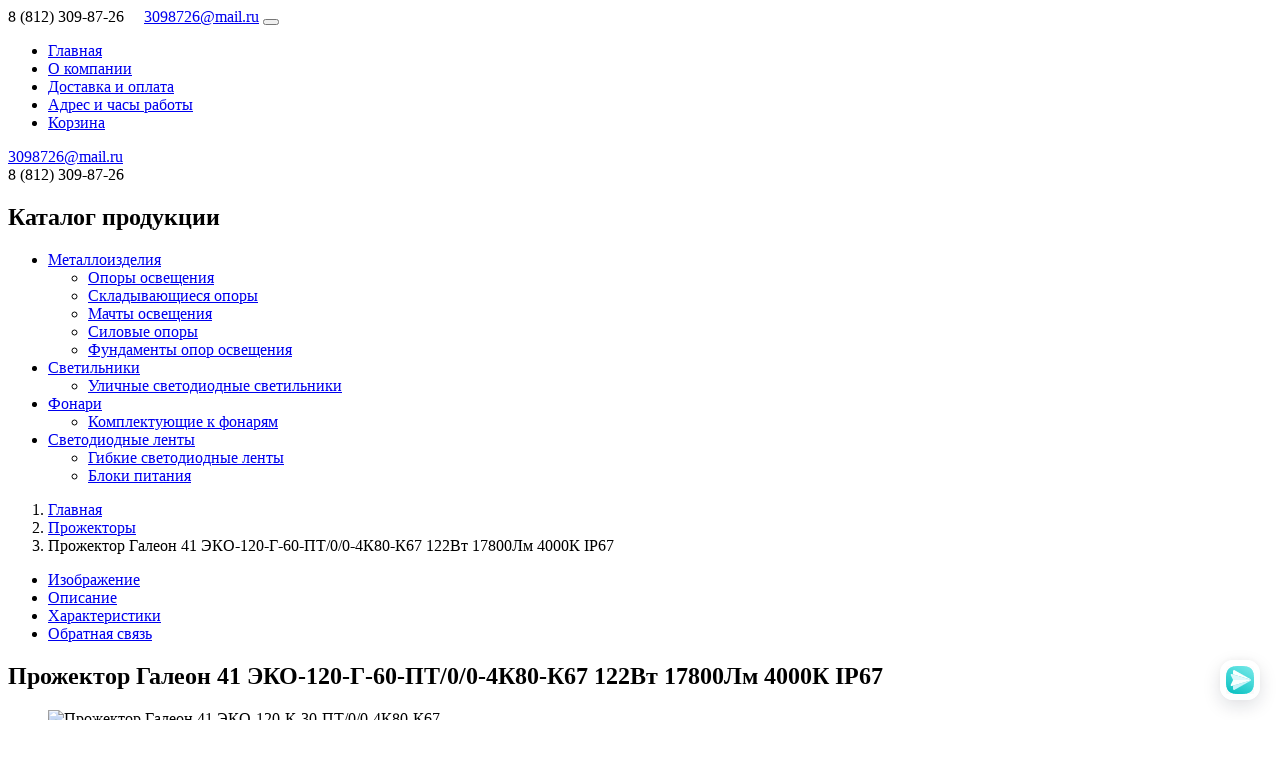

--- FILE ---
content_type: text/html; charset=UTF-8
request_url: https://svetograd-plus.ru/product/829-prozhektor-galeon-41-eko-120-g-60-pt-0-0-4k80-k67
body_size: 6784
content:
<!DOCTYPE html>
<html lang="ru">

<head>
    <meta charset="UTF-8">
    <meta http-equiv="X-UA-Compatible" content="IE=edge">
    <meta name="viewport" content="width=device-width, initial-scale=1, shrink-to-fit=no">
    <meta name="csrf-token" content="90C9mP4bygC4oA8LwnMKjS1RJeSO4nDgvWwd8Mkh">
    <meta name="msvalidate.01" content="0123456789ABCDEF0123456789ABCDEF"><!-- Bing -->
    <meta name="yandex-verification" content="938b830f7f3d51bb"><!-- webmaster.yandex.ru -->

    <title>Прожектор Галеон 41 ЭКО-120-Г-60-ПТ/0/0-4К80-К67 122Вт 17800Лм 4000К IP67</title>
    <meta name="keywords" content="прожектор, Галеон 41 ЭКО, светодиодный, 120 Вт, 4000К, IP67, 60 градусов">
    <meta name="description" content="Прожектор Галеон 41 ЭКО: мощный светодиодный прожектор 122 Вт, 17800 Лм, 4000К. Степень защиты IP67, идеален для уличного освещения.">

    <link href="https://svetograd-plus.ru/css/index.css?id=0aa0f478e41d84633494" rel="stylesheet">
    <link rel="icon" href="/favicon.png" type="image/png">
    <link href="https://fonts.googleapis.com/css?family=Oswald&display=swap" rel="stylesheet">

        <link rel="canonical" href="https://svetograd-plus.ru/product/829-prozhektor-galeon-41-eko-120-g-60-pt-0-0-4k80-k67">
    
    <!-- Yandex.RTB -->
    <script>
        window.yaContextCb = window.yaContextCb || []
    </script>
    <script src="https://yandex.ru/ads/system/context.js" async></script>
</head>

<body>
    <div id="wrap" class="container">
        <header id="header">
            <nav class="navbar">

                <a class="navbar-brand" href="https://svetograd-plus.ru"><i class="fas fa-home"></i></a>
                <span class="navbar-text">
                    <i class="fas fa-phone"></i> 8 (812) 309-87-26 
                    <i class="fas fa-at"></i> <a href="mailto:3098726@mail.ru?subject=Запрос%20с%20сайта(header).&amp;body=Ваше%20сообщение:%0A">3098726@mail.ru</a>
                </span>

                <button class="navbar-toggler" type="button" data-toggle="collapse" data-target="#navbarNavDropdown" aria-controls="navbarNavDropdown" aria-expanded="false" aria-label="Toggle navigation">
                    <span class="navbar-toggler-icon"></span>
                </button>

                <div id="navbarNavDropdown" class="navbar-collapse collapse">
                    

                    <ul id="header-navigation" class="header-navigation nav">
                        <li class="nav-item"><a class="nav-link" href="https://svetograd-plus.ru">Главная</a></li>
                        <li class="nav-item"><a class="nav-link" href="https://svetograd-plus.ru/company">О компании</a></li>
                        <li class="nav-item"><a class="nav-link" href="https://svetograd-plus.ru/shipping-returns">Доставка и оплата</a></li>
                        <li class="nav-item"><a class="nav-link" href="https://svetograd-plus.ru/contact">Адрес и часы работы</a></li>
                        <li class="nav-item"><a class="nav-link" href="https://svetograd-plus.ru/shopping-cart"><i class="fas fa-shopping-cart"></i> Корзина</a></li>
                    </ul>

                    <form id="logout-form" action="https://svetograd-plus.ru/logout" method="POST" style="display: none;">
                        <input type="hidden" name="_token" value="90C9mP4bygC4oA8LwnMKjS1RJeSO4nDgvWwd8Mkh">                    </form>
                </div>
            </nav>


            <div class="contact-email">
                <a href="mailto:3098726@mail.ru?subject=Запрос%20с%20сайта(header).&amp;body=Ваше%20сообщение:%0A" title="Написать письмо">3098726@mail.ru</a>
            </div>
            <div class="contact-phone">8 (812) 309-87-26</div>
        </header>

        <div id="outher">
            <div class="row">
                <div id="left-menu" class="col-lg-3">
                    <nav class="left-menu">
                        <div class="left-menu-outher-name">
                            <h2>Каталог продукции</h2>

                            <span data-toggle="collapse" data-target="#left-menu-collapse">
                                <i class="fas fa-bars"></i>
                            </span>
                        </div>

                        <div id="left-menu-collapse" class="left-menu-outher-item collapse">
                            <ul class="nav flex-column">
                                                                <li class="nav-item">
                                    <a class="nav-link lm-a-1" href="https://svetograd-plus.ru/catalog/17-metalloizdeliya">Металлоизделия</a>
                                    <ul class="nav flex-column">
                                                                                <li class="nav-item">
                                            <a class="nav-link lm-a-2" href="https://svetograd-plus.ru/catalog/18-opory-osvescheniya">Опоры освещения</a>
                                        </li>
                                                                                <li class="nav-item">
                                            <a class="nav-link lm-a-2" href="https://svetograd-plus.ru/catalog/24-skladyvayuschiesya-opory">Складывающиеся опоры</a>
                                        </li>
                                                                                <li class="nav-item">
                                            <a class="nav-link lm-a-2" href="https://svetograd-plus.ru/catalog/27-machty-osvescheniya">Мачты освещения</a>
                                        </li>
                                                                                <li class="nav-item">
                                            <a class="nav-link lm-a-2" href="https://svetograd-plus.ru/catalog/30-silovye-opory">Силовые опоры</a>
                                        </li>
                                                                                <li class="nav-item">
                                            <a class="nav-link lm-a-2" href="https://svetograd-plus.ru/catalog/33-fundament-opory-osvescheniya">Фундаменты опор освещения</a>
                                        </li>
                                                                            </ul>
                                </li>
                                                                <li class="nav-item">
                                    <a class="nav-link lm-a-1" href="https://svetograd-plus.ru/catalog/37-svetilniki">Светильники</a>
                                    <ul class="nav flex-column">
                                                                                <li class="nav-item">
                                            <a class="nav-link lm-a-2" href="https://svetograd-plus.ru/catalog/40-ulichnye-svetodiodnye-svetilniki">Уличные светодиодные светильники</a>
                                        </li>
                                                                            </ul>
                                </li>
                                                                <li class="nav-item">
                                    <a class="nav-link lm-a-1" href="https://svetograd-plus.ru/catalog/81-fonari">Фонари</a>
                                    <ul class="nav flex-column">
                                                                                <li class="nav-item">
                                            <a class="nav-link lm-a-2" href="https://svetograd-plus.ru/catalog/94-komplektuyuschie-k-fonaryam">Комплектующие к фонарям</a>
                                        </li>
                                                                            </ul>
                                </li>
                                                                <li class="nav-item">
                                    <a class="nav-link lm-a-1" href="https://svetograd-plus.ru/catalog/96-svetodiodnye-lenty">Светодиодные ленты</a>
                                    <ul class="nav flex-column">
                                                                                <li class="nav-item">
                                            <a class="nav-link lm-a-2" href="https://svetograd-plus.ru/catalog/97-gibkie-svetodiodnye-lenty">Гибкие светодиодные ленты</a>
                                        </li>
                                                                                <li class="nav-item">
                                            <a class="nav-link lm-a-2" href="https://svetograd-plus.ru/catalog/101-bloki-pitaniya">Блоки питания</a>
                                        </li>
                                                                            </ul>
                                </li>
                                                            </ul>
                        </div>
                    </nav>

                    
                    
                    <!-- Yandex.RTB R-A-5295846-3 -->
                    <div id="yandex_rtb_R-A-5295846-3" class="mb-3"></div>
                    <script>
                        window.yaContextCb.push(() => {
                            Ya.Context.AdvManager.render({
                                "blockId": "R-A-5295846-3",
                                "renderTo": "yandex_rtb_R-A-5295846-3"
                            })
                        })
                    </script>
                </div>

                <div id="outer-content" class="col-lg-9">
                                        <nav aria-label="breadcrumb">
                        <ol class="breadcrumb" itemscope itemtype="https://schema.org/BreadcrumbList">
                                                                                    <li class="breadcrumb-item" itemprop="itemListElement" itemscope itemtype="https://schema.org/ListItem">
                                <a href="https://svetograd-plus.ru" itemprop="item">
                                    <span itemprop="name">Главная</span>
                                </a>
                                <meta itemprop="position" content="1" />
                            </li>
                                                                                                                <li class="breadcrumb-item" itemprop="itemListElement" itemscope itemtype="https://schema.org/ListItem">
                                <a href="https://svetograd-plus.ru/catalog/69-prozhektory" itemprop="item">
                                    <span itemprop="name">Прожекторы</span>
                                </a>
                                <meta itemprop="position" content="2" />
                            </li>
                                                                                                                <li class="breadcrumb-item active" aria-current="page" itemprop="itemListElement" itemscope itemtype="https://schema.org/ListItem">
                                <span itemprop="name">Прожектор Галеон 41 ЭКО-120-Г-60-ПТ/0/0-4К80-К67 122Вт 17800Лм 4000К IP67</span>
                                <meta itemprop="position" content="3" />
                            </li>
                                                                                </ol>
                    </nav>
                    
                    
    <main id="content" class="site-product">
        <article id="product" itemscope itemtype="https://schema.org/Product">
                            <nav id="product-links">
                    <ul class="links">
                                                    <li>
                                <a href="#link_image" title="Изображение">
                                    <i class="fas fa-hashtag"></i>Изображение
                                </a>
                            </li>
                                                    <li>
                                <a href="#link_description" title="Описание">
                                    <i class="fas fa-hashtag"></i>Описание
                                </a>
                            </li>
                                                    <li>
                                <a href="#link_specification" title="Характеристики">
                                    <i class="fas fa-hashtag"></i>Характеристики
                                </a>
                            </li>
                                                    <li>
                                <a href="#link_message" title="Обратная связь">
                                    <i class="fas fa-hashtag"></i>Обратная связь
                                </a>
                            </li>
                                            </ul>
                </nav>
            
            <h1 itemprop="name">Прожектор Галеон 41 ЭКО-120-Г-60-ПТ/0/0-4К80-К67 122Вт 17800Лм 4000К IP67</h1>

            <meta itemprop="description" content="Прожектор Галеон 41 ЭКО: мощный светодиодный прожектор 122 Вт, 17800 Лм, 4000К. Степень защиты IP67, идеален для уличного освещения." />
            <meta itemprop="image" content="https://svetograd-plus.ru/storage/products/60/65/55cf42a6719782a952aa33cfa2cb_icon.jpg" />

            
            <div class="row">
                                    <figure id="product-image" class="mb-3 col-lg-6 col-xl-7">
                        <div id="link_image" class="owl-carousel owl-theme owl-loaded">
                            <div class="owl-stage-outer">
                                <div class="owl-stage">
                                                                            <div class="owl-item">
                                            <img src="https://svetograd-plus.ru/storage/products/60/65/55cf42a6719782a952aa33cfa2cb.jpg" alt="Прожектор Галеон 41 ЭКО-120-К-30-ПТ/0/0-4К80-К67"
                                                title="Прожектор Галеон 41 ЭКО-120-К-30-ПТ/0/0-4К80-К67">
                                        </div>
                                                                    </div>
                            </div>
                        </div>
                        <figcaption>Прожектор Галеон 41 ЭКО-120-Г-60-ПТ/0/0-4К80-К67 122Вт 17800Лм 4000К IP67</figcaption>
                    </figure>
                
                <div class="col-lg-6 col-xl-5">
                    <div class="product-info mb-3">
                        <div class="product-info-item">
                            <span class="text-muted">Идентификатор:</span>
                            <span>#829</span>
                        </div>

                        <div class="product-info-item">
                            <span class="text-muted">Страна производства:</span>
                            <span>Россия</span>
                        </div>

                                                    <div class="product-info-item">
                                <span class="text-muted">Артикул:</span>
                                <span itemprop="sku">СВ-С0324143</span>
                            </div>
                        
                                                    <div class="product-info-item">
                                <span class="text-muted">Модель:</span>
                                <span itemprop="model">Галеон 41 ЭКО</span>
                            </div>
                        
                                                    <div class="product-info-item" itemprop="brand" itemscope itemtype="https://schema.org/Brand">
                                <span class="text-muted">Бренд:</span>
                                <span itemprop="name">Светон</span>
                            </div>
                                            </div>

                    <div itemprop="offers" itemscope itemtype="https://schema.org/Offer">
                        <link itemprop="url" href="https://svetograd-plus.ru/product/829-prozhektor-galeon-41-eko-120-g-60-pt-0-0-4k80-k67" />
                        <link itemprop="itemCondition" href="https://schema.org/NewCondition" />
                        <link itemprop="availability" href="https://schema.org/InStock" />

                        <meta itemprop="price" content="0" />
                        <meta itemprop="priceCurrency" content="RUB" />
                        <meta itemprop="priceValidUntil" content="2026-01-27" />

                        <hr>

                                            </div>
                </div>
            </div>

            
            <!-- Yandex.RTB R-A-5295846-7 -->
            <div id="yandex_rtb_R-A-5295846-7" class="mb-3"></div>
            <script>
                window.yaContextCb.push(() => {
                    Ya.Context.AdvManager.render({
                        "blockId": "R-A-5295846-7",
                        "renderTo": "yandex_rtb_R-A-5295846-7"
                    })
                })
            </script>

            
            
                            <section id="link_specification">
                    <h2>Характеристики</h2>
                    <div class="table-responsive">
                        <table class="table table-striped table-hover table-sm">
                            <thead>
                                <tr>
                                    <th>Наименование</th>
                                    <th>Значение</th>
                                </tr>
                            </thead>

                            <tbody>
                                                                    <tr itemprop="additionalProperty" itemscope itemtype="https://schema.org/PropertyValue">
                                        <td itemprop="name">Мощность, Вт</td>
                                        <td itemprop="value">122</td>
                                    </tr>
                                                                    <tr itemprop="additionalProperty" itemscope itemtype="https://schema.org/PropertyValue">
                                        <td itemprop="name">Световой поток, Люмен</td>
                                        <td itemprop="value">17800</td>
                                    </tr>
                                                                    <tr itemprop="additionalProperty" itemscope itemtype="https://schema.org/PropertyValue">
                                        <td itemprop="name">Цветовая температура, °К</td>
                                        <td itemprop="value">4000</td>
                                    </tr>
                                                                    <tr itemprop="additionalProperty" itemscope itemtype="https://schema.org/PropertyValue">
                                        <td itemprop="name">Вторичная оптика, град</td>
                                        <td itemprop="value">60</td>
                                    </tr>
                                                                    <tr itemprop="additionalProperty" itemscope itemtype="https://schema.org/PropertyValue">
                                        <td itemprop="name">Потребляемая мощность, Вт</td>
                                        <td itemprop="value">125.7</td>
                                    </tr>
                                                                    <tr itemprop="additionalProperty" itemscope itemtype="https://schema.org/PropertyValue">
                                        <td itemprop="name">Коэффициент мощности (cosφ), не менее</td>
                                        <td itemprop="value">0.97</td>
                                    </tr>
                                                                    <tr itemprop="additionalProperty" itemscope itemtype="https://schema.org/PropertyValue">
                                        <td itemprop="name">Степень защиты, IP</td>
                                        <td itemprop="value">67</td>
                                    </tr>
                                                                    <tr itemprop="additionalProperty" itemscope itemtype="https://schema.org/PropertyValue">
                                        <td itemprop="name">Коэффициент пульсаций, %</td>
                                        <td itemprop="value">&lt;2</td>
                                    </tr>
                                                                    <tr itemprop="additionalProperty" itemscope itemtype="https://schema.org/PropertyValue">
                                        <td itemprop="name">Коэффициент цветопередачи, Ra</td>
                                        <td itemprop="value">80</td>
                                    </tr>
                                                                    <tr itemprop="additionalProperty" itemscope itemtype="https://schema.org/PropertyValue">
                                        <td itemprop="name">Климатическое исполнение</td>
                                        <td itemprop="value">УХЛ1</td>
                                    </tr>
                                                                    <tr itemprop="additionalProperty" itemscope itemtype="https://schema.org/PropertyValue">
                                        <td itemprop="name">Длина, мм</td>
                                        <td itemprop="value">452</td>
                                    </tr>
                                                                    <tr itemprop="additionalProperty" itemscope itemtype="https://schema.org/PropertyValue">
                                        <td itemprop="name">Ширина, мм</td>
                                        <td itemprop="value">140</td>
                                    </tr>
                                                                    <tr itemprop="additionalProperty" itemscope itemtype="https://schema.org/PropertyValue">
                                        <td itemprop="name">Высота, мм</td>
                                        <td itemprop="value">141</td>
                                    </tr>
                                                                    <tr itemprop="additionalProperty" itemscope itemtype="https://schema.org/PropertyValue">
                                        <td itemprop="name">Вес, кг</td>
                                        <td itemprop="value">2.35</td>
                                    </tr>
                                                            </tbody>
                        </table>
                    </div>
                </section>
            
            
            
            
            
                            <section id="link_component">
                    <h2>Похожие товары</h2>
                    <div id="product-component">
                        <div class="row outer-product">
                                                            <div class="col-6 col-sm-6 col-md-4 col-lg-4 col-xl-3 outer-card">
    <div class="card text-center card-product">
        <a href="https://svetograd-plus.ru/product/828-prozhektor-galeon-41-eko-120-g-60-pt-0-0-3k80-k67">
            <img class="card-img-top" src="https://svetograd-plus.ru/storage/products/51/e6/d6e679953c6311757004d8cbbba9_icon.jpg" alt="Прожектор Галеон 41 ЭКО-120-К-30-ПТ/0/0-4К80-К67">
        </a>

        <div class="card-body">
            <h3 class="card-title"><a href="https://svetograd-plus.ru/product/828-prozhektor-galeon-41-eko-120-g-60-pt-0-0-3k80-k67">Прожектор Галеон 41 ЭКО-120-Г-60-ПТ/0/0-3К80-К67 122Вт 17080Лм 3000К IP67</a></h3>

            
                        <a href="https://svetograd-plus.ru/product/828-prozhektor-galeon-41-eko-120-g-60-pt-0-0-3k80-k67" class="btn btn-light" role="button"><i class="fas fa-eye"></i> Просмотр</a>
                    </div>

        
        <span class="badge country-name">Россия</span>
    </div>
</div>                                                            <div class="col-6 col-sm-6 col-md-4 col-lg-4 col-xl-3 outer-card">
    <div class="card text-center card-product">
        <a href="https://svetograd-plus.ru/product/830-prozhektor-galeon-41-eko-120-g-60-pt-0-0-5k80-k67">
            <img class="card-img-top" src="https://svetograd-plus.ru/storage/products/32/2f/62469c5e3c7dc3e58f5a4d1ea399_icon.jpg" alt="Прожектор Галеон 41 ЭКО-120-К-30-ПТ/0/0-4К80-К67">
        </a>

        <div class="card-body">
            <h3 class="card-title"><a href="https://svetograd-plus.ru/product/830-prozhektor-galeon-41-eko-120-g-60-pt-0-0-5k80-k67">Прожектор Галеон 41 ЭКО-120-Г-60-ПТ/0/0-5К80-К67 122Вт 18420Лм 5000К IP67</a></h3>

            
                        <a href="https://svetograd-plus.ru/product/830-prozhektor-galeon-41-eko-120-g-60-pt-0-0-5k80-k67" class="btn btn-light" role="button"><i class="fas fa-eye"></i> Просмотр</a>
                    </div>

        
        <span class="badge country-name">Россия</span>
    </div>
</div>                                                            <div class="col-6 col-sm-6 col-md-4 col-lg-4 col-xl-3 outer-card">
    <div class="card text-center card-product">
        <a href="https://svetograd-plus.ru/product/831-prozhektor-galeon-41-eko-120-s-90-pt-0-0-3k80-k67">
            <img class="card-img-top" src="https://svetograd-plus.ru/storage/products/73/fe/d7fd472e502d8908794430511f4d_icon.jpg" alt="Прожектор Галеон 41 ЭКО-120-К-30-ПТ/0/0-4К80-К67">
        </a>

        <div class="card-body">
            <h3 class="card-title"><a href="https://svetograd-plus.ru/product/831-prozhektor-galeon-41-eko-120-s-90-pt-0-0-3k80-k67">Прожектор Галеон 41 ЭКО-120-С-90-ПТ/0/0-3К80-К67 122Вт 17080Лм 3000К IP67</a></h3>

            
                        <a href="https://svetograd-plus.ru/product/831-prozhektor-galeon-41-eko-120-s-90-pt-0-0-3k80-k67" class="btn btn-light" role="button"><i class="fas fa-eye"></i> Просмотр</a>
                    </div>

        
        <span class="badge country-name">Россия</span>
    </div>
</div>                                                            <div class="col-6 col-sm-6 col-md-4 col-lg-4 col-xl-3 outer-card">
    <div class="card text-center card-product">
        <a href="https://svetograd-plus.ru/product/832-prozhektor-galeon-41-eko-120-k-30-pt-0-0-5k80-k67">
            <img class="card-img-top" src="https://svetograd-plus.ru/storage/products/29/74/788b53f73e7950e8aa49f3a306db_icon.jpg" alt="Прожектор Галеон 41 ЭКО-120-К-30-ПТ/0/0-4К80-К67">
        </a>

        <div class="card-body">
            <h3 class="card-title"><a href="https://svetograd-plus.ru/product/832-prozhektor-galeon-41-eko-120-k-30-pt-0-0-5k80-k67">Прожектор Галеон 41 ЭКО-120-К-30-ПТ/0/0-5К80-К67 122Вт 18420Лм 5000К IP67</a></h3>

            
                        <a href="https://svetograd-plus.ru/product/832-prozhektor-galeon-41-eko-120-k-30-pt-0-0-5k80-k67" class="btn btn-light" role="button"><i class="fas fa-eye"></i> Просмотр</a>
                    </div>

        
        <span class="badge country-name">Россия</span>
    </div>
</div>                                                            <div class="col-6 col-sm-6 col-md-4 col-lg-4 col-xl-3 outer-card">
    <div class="card text-center card-product">
        <a href="https://svetograd-plus.ru/product/833-prozhektor-galeon-41-eko-120-s-90-pt-0-0-4k80-k67">
            <img class="card-img-top" src="https://svetograd-plus.ru/storage/products/e9/10/68fff3d7fa1594dfdf3b4308433a_icon.jpg" alt="Прожектор Галеон 41 ЭКО-120-К-30-ПТ/0/0-4К80-К67">
        </a>

        <div class="card-body">
            <h3 class="card-title"><a href="https://svetograd-plus.ru/product/833-prozhektor-galeon-41-eko-120-s-90-pt-0-0-4k80-k67">Прожектор Галеон 41 ЭКО-120-С-90-ПТ/0/0-4К80-К67 122Вт 17800Лм 4000К IP67</a></h3>

            
                        <a href="https://svetograd-plus.ru/product/833-prozhektor-galeon-41-eko-120-s-90-pt-0-0-4k80-k67" class="btn btn-light" role="button"><i class="fas fa-eye"></i> Просмотр</a>
                    </div>

        
        <span class="badge country-name">Россия</span>
    </div>
</div>                                                            <div class="col-6 col-sm-6 col-md-4 col-lg-4 col-xl-3 outer-card">
    <div class="card text-center card-product">
        <a href="https://svetograd-plus.ru/product/834-prozhektor-galeon-41-eko-120-s-90-pt-0-0-5k80-k67">
            <img class="card-img-top" src="https://svetograd-plus.ru/storage/products/dd/cb/e25988981920c872c1787382f04d_icon.jpg" alt="Прожектор Галеон 41 ЭКО-120-К-30-ПТ/0/0-4К80-К67">
        </a>

        <div class="card-body">
            <h3 class="card-title"><a href="https://svetograd-plus.ru/product/834-prozhektor-galeon-41-eko-120-s-90-pt-0-0-5k80-k67">Прожектор Галеон 41 ЭКО-120-С-90-ПТ/0/0-5К80-К67 122Вт 18420Лм 5000К IP67</a></h3>

            
                        <a href="https://svetograd-plus.ru/product/834-prozhektor-galeon-41-eko-120-s-90-pt-0-0-5k80-k67" class="btn btn-light" role="button"><i class="fas fa-eye"></i> Просмотр</a>
                    </div>

        
        <span class="badge country-name">Россия</span>
    </div>
</div>                                                            <div class="col-6 col-sm-6 col-md-4 col-lg-4 col-xl-3 outer-card">
    <div class="card text-center card-product">
        <a href="https://svetograd-plus.ru/product/835-prozhektor-galeon-41-eko-120-k-30-pt-0-0-3k80-k67">
            <img class="card-img-top" src="https://svetograd-plus.ru/storage/products/b0/71/cfa81605a94ad80cfa2bbc747448_icon.jpg" alt="Прожектор Галеон 41 ЭКО-120-К-30-ПТ/0/0-4К80-К67">
        </a>

        <div class="card-body">
            <h3 class="card-title"><a href="https://svetograd-plus.ru/product/835-prozhektor-galeon-41-eko-120-k-30-pt-0-0-3k80-k67">Прожектор Галеон 41 ЭКО-120-К-30-ПТ/0/0-3К80-К67 122Вт 17080Лм 3000К IP67</a></h3>

            
                        <a href="https://svetograd-plus.ru/product/835-prozhektor-galeon-41-eko-120-k-30-pt-0-0-3k80-k67" class="btn btn-light" role="button"><i class="fas fa-eye"></i> Просмотр</a>
                    </div>

        
        <span class="badge country-name">Россия</span>
    </div>
</div>                                                            <div class="col-6 col-sm-6 col-md-4 col-lg-4 col-xl-3 outer-card">
    <div class="card text-center card-product">
        <a href="https://svetograd-plus.ru/product/836-prozhektor-galeon-41-eko-120-k-30-pt-0-0-4k80-k67">
            <img class="card-img-top" src="https://svetograd-plus.ru/storage/products/e8/e0/dd181e4ee545195120626098bfba_icon.jpg" alt="Прожектор Галеон 41 ЭКО-120-К-30-ПТ/0/0-4К80-К67">
        </a>

        <div class="card-body">
            <h3 class="card-title"><a href="https://svetograd-plus.ru/product/836-prozhektor-galeon-41-eko-120-k-30-pt-0-0-4k80-k67">Прожектор Галеон 41 ЭКО-120-К-30-ПТ/0/0-4К80-К67 122Вт 17800Лм 4000К IP67</a></h3>

            
                        <a href="https://svetograd-plus.ru/product/836-prozhektor-galeon-41-eko-120-k-30-pt-0-0-4k80-k67" class="btn btn-light" role="button"><i class="fas fa-eye"></i> Просмотр</a>
                    </div>

        
        <span class="badge country-name">Россия</span>
    </div>
</div>                                                    </div>
                    </div>
                </section>
                    </article>

        <section id="link_message">
            <h2>Обратная связь</h2>
            <form id="message-form" action="https://svetograd-plus.ru/message-form" method="post" enctype="multipart/form-data">
    <div class="form-row">
        <div class="col-lg-5">
            <div class="form-group">
                <label for="messageform-name">Ваше имя<span class="text-danger">*</span> <i class="fas fa-question-circle" title="от 2 до 100 символов"></i></label>
                <input type="text" id="messageform-name" class="form-control" name="name">
            </div>

            <div class="form-group">
                <label for="messageform-city">Ваш город<span class="text-danger">*</span> <i class="fas fa-question-circle" title="от 2 до 100 символов"></i></label>
                <input type="text" id="messageform-city" class="form-control" name="city">
            </div>

            <div class="form-group">
                <label for="messageform-email">Ваш e-mail<span class="text-danger">*</span></label>
                <input type="text" id="messageform-email" class="form-control" name="email">
            </div>

            <div class="form-group">
                <label for="messageform-upload-file">Прикрепите файл <i class="fas fa-question-circle" title="до 10Мб"></i></label>
                
                
                <div class="custom-file">
                    <input id="messageform-upload-file" class="custom-file-input" type="file" name="upload_file">
                    <label class="custom-file-label" for="messageform-upload-file"></label>
                </div>
                <small class="form-text text-muted">(реквизиты, изображение)</small>
            </div>

            <div class="form-group">
                <label for="messageform-captcha">Решите пример<span class="text-danger">*</span></label>
                <div class="input-group">
                    <div class="input-group-prepend">
                        <span class="input-group-text captcha-img"><img src="https://svetograd-plus.ru/captcha/math?ZonRBHqF" ></span>
                        <button class="btn btn-outline-secondary btn-refresh-captcha" type="button"><i class="fas fa-sync"></i></button>
                    </div>

                    <input type="text" id="messageform-captcha" class="form-control" name="captcha" autocomplete="off">
                </div>
            </div>
        </div>

        <div class="col-lg-7">
            <div class="form-group">
                <label for="messageform-message">Ваше сообщение<span class="text-danger">*</span> <i class="fas fa-question-circle" title="от 10 до 1000 символов"></i></label>
                <textarea id="messageform-message" class="form-control" name="message" rows="6">Здравствуйте. Меня интересует `Прожектор Галеон 41 ЭКО-120-Г-60-ПТ/0/0-4К80-К67 122Вт 17800Лм 4000К IP67` в количестве __ шт.</textarea>
            </div>
        </div>
    </div>

    <div class="form-group">
        <button class="btn btn-success btn-message-form" type="submit"><i class="far fa-paper-plane"></i> Отправить</button>

        <input type="hidden" name="_token" value="90C9mP4bygC4oA8LwnMKjS1RJeSO4nDgvWwd8Mkh">        <input type="hidden" class="form-control" name="url" value="https://svetograd-plus.ru/product/829-prozhektor-galeon-41-eko-120-g-60-pt-0-0-4k80-k67">
        <input type="hidden" class="form-control" name="page" value="Прожектор Галеон 41 ЭКО-120-Г-60-ПТ/0/0-4К80-К67 122Вт 17800Лм 4000К IP67">
    </div>
</form>        </section>

        <!-- Yandex.RTB R-A-5295846-11 -->
        <div id="yandex_rtb_R-A-5295846-11" class="mb-3"></div>
        <script>
            window.yaContextCb.push(() => {
                Ya.Context.AdvManager.render({
                    "blockId": "R-A-5295846-11",
                    "renderTo": "yandex_rtb_R-A-5295846-11"
                })
            })
        </script>
    </main>

                </div>
            </div>
        </div>

        <footer id="footer">
            <div id="footer-top-menu">
                <div class="row">
                    <div class="name-top-menu col-lg-3 col-md-4 col-sm-6 d-none d-sm-block d-md-block d-lg-block">Навигация</div>
                    <div class="name-top-menu col-lg-3 col-md-4 d-none d-sm-none d-md-none d-md-block d-lg-block">Каталог продукции</div>
                    <div class="name-top-menu col-lg-3 col-md-4 col-sm-6">Адрес и часы работы</div>
                    <div class="name-top-menu col-lg-3 d-none d-sm-none d-md-none d-lg-block"></div>
                </div>
            </div>

            <div class="row">
                <nav id="footer-navigation" class="col-lg-3 col-md-4 col-sm-6 d-none d-sm-block d-md-block d-lg-block">
                    <ul class="nav flex-column nav-pills footer-menu">
                        <li class="nav-item"><a class="nav-link" href="https://svetograd-plus.ru/contact">Адрес и часы работы</a></li>
                        <li class="nav-item"><a class="nav-link" href="https://svetograd-plus.ru/shipping-returns">Доставка и оплата</a></li>
                        <li class="nav-item"><a class="nav-link" href="https://svetograd-plus.ru/company">О компании</a></li>
                    </ul>
                </nav>

                <nav id="footer-navigation-catalog" class="col-lg-3 col-md-4 d-none d-sm-none d-md-none d-md-block d-lg-block">
                    <ul class="nav flex-column nav-pills footer-menu">
                                                <li class="nav-item">
                            <a class="nav-link" href="https://svetograd-plus.ru/catalog/17-metalloizdeliya">Металлоизделия</a>
                        </li>
                                                <li class="nav-item">
                            <a class="nav-link" href="https://svetograd-plus.ru/catalog/37-svetilniki">Светильники</a>
                        </li>
                                                <li class="nav-item">
                            <a class="nav-link" href="https://svetograd-plus.ru/catalog/81-fonari">Фонари</a>
                        </li>
                                                <li class="nav-item">
                            <a class="nav-link" href="https://svetograd-plus.ru/catalog/96-svetodiodnye-lenty">Светодиодные ленты</a>
                        </li>
                                            </ul>
                </nav>

                <div id="footer-contacts" class="col-lg-3 col-md-4 col-sm-6 outer-footer-box" itemscope itemtype="https://schema.org/LocalBusiness">
                    <div class="organization-name" itemprop="name">ООО "АРС Групп"</div>
                    <div class="organization-address" itemprop="address" itemscope itemtype="https://schema.org/PostalAddress">
                        <i class="fas fa-map-marker-alt"></i>
                        <span itemprop="postalCode">195027</span>,
                        <span itemprop="addressCountry">Россия</span>,
                        <span itemprop="addressLocality">г. Санкт-Петербург</span>,
                        <span itemprop="streetAddress">ул. Магнитогорская, д. 11, лит. А, пом. 1Н,2Н,3Н, офис 321/1</span>
                    </div>
                    <div class="organization-telephone" title="Позвонить"><i class="fas fa-phone"></i> <a href="tel:+78123098726" itemprop="telephone">8 (812) 309-87-26</a></div>
                    <div class="organization-telephone" title="Позвонить"><i class="fas fa-phone"></i> <a href="tel:+78123098719" itemprop="telephone">8 (812) 309-87-19</a></div>
                    <div class="organization-email"><i class="fas fa-at"></i>&nbsp;<a href="mailto:3098726@mail.ru?subject=Запрос%20с%20сайта(footer).&amp;body=Ваше%20сообщение:%0A" title="Написать письмо" itemprop="email">3098726@mail.ru</a></div>
                    <i class="far fa-clock"></i>&nbsp;<time class="organization-time" itemprop="openingHours" datetime="Mo,Fr 10:00-18:00">пн-пт 10:00-18:00 по МСК</time>
                </div>

                <div class="col-lg-3 d-none d-sm-none d-md-none d-lg-block outer-footer-box">
                    <div class="footer-logo"><img src="https://svetograd-plus.ru/image/logo_100_39.png" alt='Логотип ООО "АРС Групп"'>
                    </div>
                    <div class="footer-copy">&copy; 2010-2026 ООО "АРС Групп"<br />Все права защищены.</div>
                </div>
            </div>
        </footer>
    </div>

    <script src="https://svetograd-plus.ru/js/index.js?id=76d9eb9aa426984400e9"></script>
    <!-- Yandex.Metrika counter -->
    <script>!function(e,t,a,n,c,r,i){e[c]=e[c]||function(){(e[c].a=e[c].a||[]).push(arguments)},e[c].l=1*new Date,r=t.createElement(a),i=t.getElementsByTagName(a)[0],r.async=1,r.src=n,i.parentNode.insertBefore(r,i)}(window,document,"script","https://mc.yandex.ru/metrika/tag.js","ym"),ym(22413745,"init",{clickmap:!0,trackLinks:!0,accurateTrackBounce:!0,webvisor:!0});</script>
    <!-- /Yandex.Metrika counter -->
    <!-- Yandex.Dialogs -->
    <script>!function(){window.yandexChatWidgetCallback=function(){try{window.yandexChatWidget=new Ya.ChatWidget({guid:"6a00aea4-1385-44da-92ca-58330913490b",buttonText:"Ответим на ваши вопросы",title:"Чат",theme:"light",collapsedDesktop:"hover",collapsedTouch:"always"})}catch(t){}};var t=document.getElementsByTagName("script")[0],e=document.createElement("script");e.async=!0,e.charset="UTF-8",e.src="https://yastatic.net/s3/chat/widget.js",t.parentNode.insertBefore(e,t)}();</script>
    <!-- /Yandex.Dialogs -->
</body>

</html>